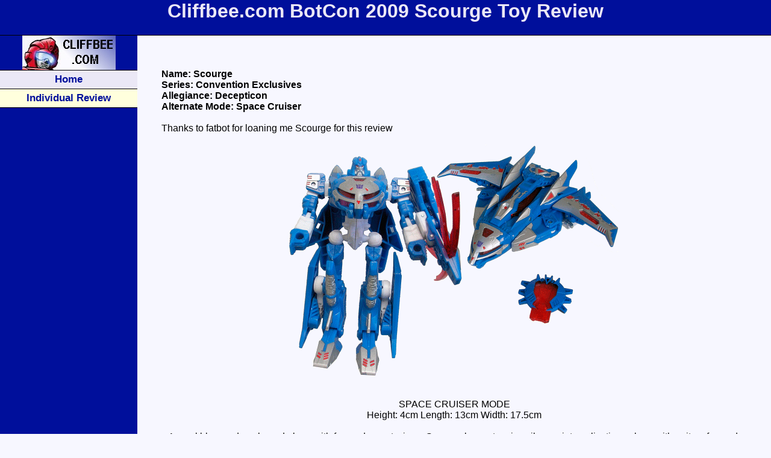

--- FILE ---
content_type: text/html; charset=UTF-8
request_url: https://cliffbee.com/botconscourge.php
body_size: 3496
content:
<head>
<title>Cliffbee.com: Transformer Toy Reviews: BotCon 2009 Scourge</title>
<LINK REL=StyleSheet HREF="styles.css" TYPE="text/css" MEDIA=screen>
</head>

<body marginheight="0" marginwidth="0" leftmargin="0" topmargin="0" bgcolor="#f7f7ff">
<table width="100%" cellpadding="0" cellspacing="0" border="0">
  <tr>
    <td bgcolor="000F9B" colspan="3"><h1><center>Cliffbee.com BotCon 2009 Scourge
 Toy Review</center></h1></td>
  </tr>
  <tr>
   <td colspan="3" height="1" bgcolor="#000000" width="100%">
 <spacer type="block" height="1">
 </td>

  </tr>
  <tr>
    <td width="17%" valign="top" rowspan="2" bgcolor="000F9B"><table cellspacing="0" cellpadding="0"
border="0" width="100%">

<table width="100%" bgcolor="000F9B" cellspacing="0" cellpadding="0"
border="0" >

<tr align="center">
<td>
<img height="57" width="155" src="headlog2.jpg">
</td>
</tr>

<tr>
<td colspan="1" height="1" bgcolor="#000000" width="140">
<spacer type="block" height="1">
</td>
</tr>

<tr align="center">
<td class="linkbox" bgcolor="FFFFdd" width="140" height="30"><a href="index.php">
Home
</a></td>
</tr>

<tr>
<td colspan="1" height="1" bgcolor="#000000" width="140">
<spacer type="block" height="1">
</td>
</tr>

<tr align="center">
<td class="curhead" bgcolor="#FFFFdd"  height="30">
Individual Review
</td>
</tr>

<tr>
<td colspan="1" height="1" bgcolor="#000000" width="140">
<spacer type="block" height="1">
</td>
</tr>

<tr>
<tr align="center">
<td bgcolor="#000F9B" height="30">
<img border="0" width="150" height="2" src="spacer.gif" alt="">
</td>
</tr>

</tr>
<tr>

</tr>

</table>
</td>

    <td width="36%"><br>
<img border="0" width="139" height="1" src="wspace.gif"
</td>
    <td width="42%" align="right"><br>
<img src="wspace.gif" border="0" height="1" width="139">
</td>
  </tr>
  <tr>
    <td colspan="2">
     <blockquote><span class="contents">
     <br><br><b>Name: Scourge<br>
Series: Convention Exclusives<br>
Allegiance: Decepticon<br>
Alternate Mode: Space Cruiser<br><br></b>

Thanks to fatbot for loaning me Scourge for this review<br><br>

<center>
<img width=550 height=386 src="images/botconscourge.gif"></center><br><br>

<center>
SPACE CRUISER MODE<br>
Height: 4cm Length: 13cm Width: 17.5cm <br><br>
</center>
&nbsp;&nbsp;
A royal blue wedge-shaped plane with forward swept wings, Scourge has extensive silver paint applications along with quite a few red highlights here and there. There's transparent red windows on the cockpit and in the centre of the fuselage. He's a repaint of <a href="csideways.php">Cybertron Sideways</a> meant to look like <a href="scourge.php">G1 Scourge</a>. The colours aren't especially Scourge like - there's no light blue, but it's attractive enough at least.
<br><br>
&nbsp;&nbsp;
Scourge has both smooth and textured surfaces, with mech detailing prevalent on his wings and on top of the single thruster, which is at the back of the fuselage. The cockpit reminds me of Beast Machines, since with windows on either side it's almost a face. There are some transparent red flashes on the fuselage.
<br><br>
&nbsp;&nbsp;
This is a good space ship alt mode, as Transformers go - Scourge wouldn't look out of place in <i>Star Wars</i> or a similar sci-fi show, although the colours are very much Transformers. The shape of this vessel just _looks_ right, whereas many Transformer space ships look like they were designed as a robot first and then the space ship was defined second. There's a lot of white plastic underneath, so from underneath things don't work so well, although there are three small wheels under there which are hidden yet functional.
<br><br>
&nbsp;&nbsp;
There are two gimmicks in this mode, but one is neutered on this repaint. The central stripe of the fuselage, with the thruster and transparent red flashes, can lift up to form a sort of top-mounted cannon, and once this is a deployed the transparent red P{lanet Key can plug in now, causing those red flashes to deploy to the sides as four energon blades. This looks a little odd in jet mode - and in truth it's really for his robot mode - but works well enough that it's a nice bonus. There's a sliding panel which can be activated with the stripe stowed or deployed, but it doesn't achieve anything here, where the allegiance symbols of Sideways aren't present.
<br><br>
&nbsp;&nbsp;
<br><br>
&nbsp;&nbsp;
With a good sculpt and great space ship shape, Scourge has a very focused alt mode. The colours work even if they're not really Scourge. The play value is decent, although one of Sideways' gimmicks becomes useless here. It's a good ship mode, despite the mismatch for the character.
<br><br>

<center>
TRANSFORMATION TO ROBOT MODE<br><br>
</center>
&nbsp;&nbsp;
Lift out the cannon, unclip the wings as legs, fold the groin halves (underneath) together. Swing the groin forward releasing the shoulder joints and then swing the arms out to the sides (with the cannon on one arm). Swing back the groin, clip it into place (there's a double joint here, you'll need to use both and different points). Rotate the knees and hips to get the legs into place, fold down the feet and swing out his heelspurs. The wings swing over the shins to sit on the outsides of the boots as armour of sorts while the back of the airframe folds down as a backplate. Twist the arms into place, swing the shoulders up and rotate the cannon the fold it down so it sits flush against the left arm. Lastly open the roof of the cockpit (now on his chest), lift out the head, rotate and swing back into place, then close the cockpit again.
<br><br>
&nbsp;&nbsp;
Wow. This is a clever and fairly involved transformation, and is impressive for a deluxe. While it's a little tricky and some parts are annoying (the wingtips like popping off, especially when you transform him back), it's certainly satisfying.
<br><br>

<center>
ROBOT MODE<br>
Height: 14.5cm Width: 9cm<br><br>
</center>
&nbsp;&nbsp;
Again blue, this time with more white and about the same amount of with silver paint. His forearms, hip joints and groin are white while silver dominates his chest and feet. There's a purple stamped Decepticon logo on his chest, along with the transparent red of his canopy. His head is blue with a silver face, complete with Scourge's distinct facial hair and red painted eyes. As on the <a href="sweep267.php">Sweeps</a>, this head is new, and totally different from that of Sideways.
<br><br>
&nbsp;&nbsp;
The cockpit sticks out on his chest, jutting out a little without being awkward. This is a feature that evokes G1, although it's not something found on the G1 version of this character. Still, it's very well placed.
<br><br>
&nbsp;&nbsp;
Scourge has three weaponry options - the first is the cannon on his left arm, which I guess is his default weapon. It doesn't detach but can lift out and rotate through 360� (the rotation is only available in robot mode). Plugging the key in will unleash the four energon blades, giving Scourge an impressive melee weapon which can't be detached and lost. The third weaponry option is a set of machetes, which are the detachable wingtips. They can plug into either hand or one on top of and the other underneath the right fist - the better option since they won't get in the way of the energon blades. Personally I prefer to leave the wings as leg armour since he has four energon blades already, but I like the fact that we've been given options.
<br><br>
&nbsp;&nbsp;
The poseability here is good - the head turns, the shoulders rotate and lift out to the sides while the elbows rotate and hinge while the wrists rotate. The hips are ball joints with rotators below then to supplement the hinged knees, the feet can swing back and there are good heelspurs for stability. Scourge doesn't have a rotating waist, since the groin splits in jet mode, but there's lots of movement in the arms and considering how involved the transformation is, I'm happy with his articulation.
<br><br>
&nbsp;&nbsp;
A pretty good adaption of a mould that was never designed to represent Scourge - one of the more distinct G1 characters, stylewise. The resculpted head makes it work - there's not really a lot of Scourge in this body. The robot mode is otherwise good, mind you -  he features good poseability and nice weapon options in the arm cannon/melee weapon. I do wish the wings attached a little firmer and the shoulders have a habit of sagging, but these flaws aren't enough to bring this robot down.
<br><br>

<center>
VARIATIONS<br><br>
</center>
&nbsp;&nbsp;
A repaint of Cybertron Sideways, as mentioned. He shares the mould with fellow BotCon toys <a href="sweep267.php">Sweeps Two, Six & Seven</a> (who are identical). <a href="uratbat.php">Universe Ratbat</a> also shares the mould.
<br><br>

<center>
OVERALL<br><br>
</center>
&nbsp;&nbsp;
A good mould with two good modes, a clever transformation and a useful key gimmick, providing good play value. The wingtips pop off far too easily, and the ship mode is nothing like Scourge - neither would the robot be mode if not for the head resculpt. It's not up to the standard of many Classics toys, but alongside the Sweeps he works quite well - 7/10
<br><br>
      <p> </p></td>
  </tr>
  <tr>
 </td>   <td colspan="3" height="1" bgcolor="#000000" width="100%">
 <spacer type="block" height="1">
    </td>
  </tr>
  <tr>
    <td colspan="3" bgcolor="#EBE8f6"><center><span class="footer">"Transformers" and other indica trademarks of Hasbro and/or Takara.
</center></span><center></td>
  </tr>
</table>

</body>
</html>
